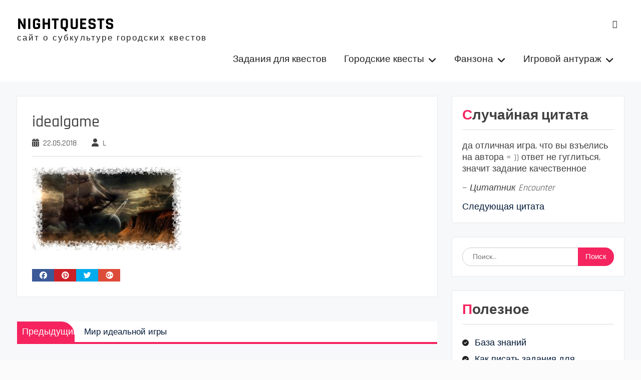

--- FILE ---
content_type: text/html; charset=UTF-8
request_url: https://nightquests.ru/mir-ideal-noj-igry/idealgame/
body_size: 16141
content:
<!DOCTYPE html> <html lang="ru-RU"><head>
	    <meta charset="UTF-8">
    <meta name="viewport" content="width=device-width, initial-scale=1">
    <link rel="profile" href="http://gmpg.org/xfn/11">
    <link rel="pingback" href="https://nightquests.ru/xmlrpc.php">
    
<meta name='robots' content='index, follow, max-image-preview:large, max-snippet:-1, max-video-preview:-1' />

	<!-- This site is optimized with the Yoast SEO plugin v26.7 - https://yoast.com/wordpress/plugins/seo/ -->
	<title>idealgame - NIGHTQUESTS</title>
	<link rel="canonical" href="https://nightquests.ru/mir-ideal-noj-igry/idealgame/" />
	<meta property="og:locale" content="ru_RU" />
	<meta property="og:type" content="article" />
	<meta property="og:title" content="idealgame - NIGHTQUESTS" />
	<meta property="og:url" content="https://nightquests.ru/mir-ideal-noj-igry/idealgame/" />
	<meta property="og:site_name" content="NIGHTQUESTS" />
	<meta property="og:image" content="https://nightquests.ru/mir-ideal-noj-igry/idealgame" />
	<meta property="og:image:width" content="850" />
	<meta property="og:image:height" content="480" />
	<meta property="og:image:type" content="image/jpeg" />
	<meta name="twitter:card" content="summary_large_image" />
	<meta name="twitter:site" content="@lexsis111" />
	<script type="application/ld+json" class="yoast-schema-graph">{"@context":"https://schema.org","@graph":[{"@type":"WebPage","@id":"https://nightquests.ru/mir-ideal-noj-igry/idealgame/","url":"https://nightquests.ru/mir-ideal-noj-igry/idealgame/","name":"idealgame - NIGHTQUESTS","isPartOf":{"@id":"https://nightquests.ru/#website"},"primaryImageOfPage":{"@id":"https://nightquests.ru/mir-ideal-noj-igry/idealgame/#primaryimage"},"image":{"@id":"https://nightquests.ru/mir-ideal-noj-igry/idealgame/#primaryimage"},"thumbnailUrl":"https://nightquests.ru/wp-content/uploads/2018/05/idealgame.jpg","datePublished":"2018-05-22T19:20:27+00:00","breadcrumb":{"@id":"https://nightquests.ru/mir-ideal-noj-igry/idealgame/#breadcrumb"},"inLanguage":"ru-RU","potentialAction":[{"@type":"ReadAction","target":["https://nightquests.ru/mir-ideal-noj-igry/idealgame/"]}]},{"@type":"ImageObject","inLanguage":"ru-RU","@id":"https://nightquests.ru/mir-ideal-noj-igry/idealgame/#primaryimage","url":"https://nightquests.ru/wp-content/uploads/2018/05/idealgame.jpg","contentUrl":"https://nightquests.ru/wp-content/uploads/2018/05/idealgame.jpg","width":850,"height":480},{"@type":"BreadcrumbList","@id":"https://nightquests.ru/mir-ideal-noj-igry/idealgame/#breadcrumb","itemListElement":[{"@type":"ListItem","position":1,"name":"Главная страница","item":"https://nightquests.ru/"},{"@type":"ListItem","position":2,"name":"Мир идеальной игры","item":"https://nightquests.ru/mir-ideal-noj-igry/"},{"@type":"ListItem","position":3,"name":"idealgame"}]},{"@type":"WebSite","@id":"https://nightquests.ru/#website","url":"https://nightquests.ru/","name":"NIGHTQUESTS","description":"сайт о субкультуре городских квестов","potentialAction":[{"@type":"SearchAction","target":{"@type":"EntryPoint","urlTemplate":"https://nightquests.ru/?s={search_term_string}"},"query-input":{"@type":"PropertyValueSpecification","valueRequired":true,"valueName":"search_term_string"}}],"inLanguage":"ru-RU"}]}</script>
	<!-- / Yoast SEO plugin. -->


<link rel='dns-prefetch' href='//www.googletagmanager.com' />
<link rel="alternate" type="application/rss+xml" title=" NIGHTQUESTS &raquo; Лента" href="https://nightquests.ru/feed/" />
<link rel="alternate" type="application/rss+xml" title=" NIGHTQUESTS &raquo; Лента комментариев" href="https://nightquests.ru/comments/feed/" />
<link rel="alternate" type="application/rss+xml" title=" NIGHTQUESTS &raquo; Лента комментариев к &laquo;idealgame&raquo;" href="https://nightquests.ru/mir-ideal-noj-igry/idealgame/feed/" />
<link rel="alternate" title="oEmbed (JSON)" type="application/json+oembed" href="https://nightquests.ru/wp-json/oembed/1.0/embed?url=https%3A%2F%2Fnightquests.ru%2Fmir-ideal-noj-igry%2Fidealgame%2F" />
<link rel="alternate" title="oEmbed (XML)" type="text/xml+oembed" href="https://nightquests.ru/wp-json/oembed/1.0/embed?url=https%3A%2F%2Fnightquests.ru%2Fmir-ideal-noj-igry%2Fidealgame%2F&#038;format=xml" />
<style id='wp-img-auto-sizes-contain-inline-css' type='text/css'>
img:is([sizes=auto i],[sizes^="auto," i]){contain-intrinsic-size:3000px 1500px}
/*# sourceURL=wp-img-auto-sizes-contain-inline-css */
</style>
<style id='wp-emoji-styles-inline-css' type='text/css'>

	img.wp-smiley, img.emoji {
		display: inline !important;
		border: none !important;
		box-shadow: none !important;
		height: 1em !important;
		width: 1em !important;
		margin: 0 0.07em !important;
		vertical-align: -0.1em !important;
		background: none !important;
		padding: 0 !important;
	}
/*# sourceURL=wp-emoji-styles-inline-css */
</style>
<style id='wp-block-library-inline-css' type='text/css'>
:root{--wp-block-synced-color:#7a00df;--wp-block-synced-color--rgb:122,0,223;--wp-bound-block-color:var(--wp-block-synced-color);--wp-editor-canvas-background:#ddd;--wp-admin-theme-color:#007cba;--wp-admin-theme-color--rgb:0,124,186;--wp-admin-theme-color-darker-10:#006ba1;--wp-admin-theme-color-darker-10--rgb:0,107,160.5;--wp-admin-theme-color-darker-20:#005a87;--wp-admin-theme-color-darker-20--rgb:0,90,135;--wp-admin-border-width-focus:2px}@media (min-resolution:192dpi){:root{--wp-admin-border-width-focus:1.5px}}.wp-element-button{cursor:pointer}:root .has-very-light-gray-background-color{background-color:#eee}:root .has-very-dark-gray-background-color{background-color:#313131}:root .has-very-light-gray-color{color:#eee}:root .has-very-dark-gray-color{color:#313131}:root .has-vivid-green-cyan-to-vivid-cyan-blue-gradient-background{background:linear-gradient(135deg,#00d084,#0693e3)}:root .has-purple-crush-gradient-background{background:linear-gradient(135deg,#34e2e4,#4721fb 50%,#ab1dfe)}:root .has-hazy-dawn-gradient-background{background:linear-gradient(135deg,#faaca8,#dad0ec)}:root .has-subdued-olive-gradient-background{background:linear-gradient(135deg,#fafae1,#67a671)}:root .has-atomic-cream-gradient-background{background:linear-gradient(135deg,#fdd79a,#004a59)}:root .has-nightshade-gradient-background{background:linear-gradient(135deg,#330968,#31cdcf)}:root .has-midnight-gradient-background{background:linear-gradient(135deg,#020381,#2874fc)}:root{--wp--preset--font-size--normal:16px;--wp--preset--font-size--huge:42px}.has-regular-font-size{font-size:1em}.has-larger-font-size{font-size:2.625em}.has-normal-font-size{font-size:var(--wp--preset--font-size--normal)}.has-huge-font-size{font-size:var(--wp--preset--font-size--huge)}.has-text-align-center{text-align:center}.has-text-align-left{text-align:left}.has-text-align-right{text-align:right}.has-fit-text{white-space:nowrap!important}#end-resizable-editor-section{display:none}.aligncenter{clear:both}.items-justified-left{justify-content:flex-start}.items-justified-center{justify-content:center}.items-justified-right{justify-content:flex-end}.items-justified-space-between{justify-content:space-between}.screen-reader-text{border:0;clip-path:inset(50%);height:1px;margin:-1px;overflow:hidden;padding:0;position:absolute;width:1px;word-wrap:normal!important}.screen-reader-text:focus{background-color:#ddd;clip-path:none;color:#444;display:block;font-size:1em;height:auto;left:5px;line-height:normal;padding:15px 23px 14px;text-decoration:none;top:5px;width:auto;z-index:100000}html :where(.has-border-color){border-style:solid}html :where([style*=border-top-color]){border-top-style:solid}html :where([style*=border-right-color]){border-right-style:solid}html :where([style*=border-bottom-color]){border-bottom-style:solid}html :where([style*=border-left-color]){border-left-style:solid}html :where([style*=border-width]){border-style:solid}html :where([style*=border-top-width]){border-top-style:solid}html :where([style*=border-right-width]){border-right-style:solid}html :where([style*=border-bottom-width]){border-bottom-style:solid}html :where([style*=border-left-width]){border-left-style:solid}html :where(img[class*=wp-image-]){height:auto;max-width:100%}:where(figure){margin:0 0 1em}html :where(.is-position-sticky){--wp-admin--admin-bar--position-offset:var(--wp-admin--admin-bar--height,0px)}@media screen and (max-width:600px){html :where(.is-position-sticky){--wp-admin--admin-bar--position-offset:0px}}

/*# sourceURL=wp-block-library-inline-css */
</style><style id='global-styles-inline-css' type='text/css'>
:root{--wp--preset--aspect-ratio--square: 1;--wp--preset--aspect-ratio--4-3: 4/3;--wp--preset--aspect-ratio--3-4: 3/4;--wp--preset--aspect-ratio--3-2: 3/2;--wp--preset--aspect-ratio--2-3: 2/3;--wp--preset--aspect-ratio--16-9: 16/9;--wp--preset--aspect-ratio--9-16: 9/16;--wp--preset--color--black: #111111;--wp--preset--color--cyan-bluish-gray: #abb8c3;--wp--preset--color--white: #ffffff;--wp--preset--color--pale-pink: #f78da7;--wp--preset--color--vivid-red: #cf2e2e;--wp--preset--color--luminous-vivid-orange: #ff6900;--wp--preset--color--luminous-vivid-amber: #fcb900;--wp--preset--color--light-green-cyan: #7bdcb5;--wp--preset--color--vivid-green-cyan: #00d084;--wp--preset--color--pale-cyan-blue: #8ed1fc;--wp--preset--color--vivid-cyan-blue: #0693e3;--wp--preset--color--vivid-purple: #9b51e0;--wp--preset--color--gray: #f4f4f4;--wp--preset--color--blue: #1b8be0;--wp--preset--color--orange: #ffc300;--wp--preset--color--red: #f5245f;--wp--preset--gradient--vivid-cyan-blue-to-vivid-purple: linear-gradient(135deg,rgb(6,147,227) 0%,rgb(155,81,224) 100%);--wp--preset--gradient--light-green-cyan-to-vivid-green-cyan: linear-gradient(135deg,rgb(122,220,180) 0%,rgb(0,208,130) 100%);--wp--preset--gradient--luminous-vivid-amber-to-luminous-vivid-orange: linear-gradient(135deg,rgb(252,185,0) 0%,rgb(255,105,0) 100%);--wp--preset--gradient--luminous-vivid-orange-to-vivid-red: linear-gradient(135deg,rgb(255,105,0) 0%,rgb(207,46,46) 100%);--wp--preset--gradient--very-light-gray-to-cyan-bluish-gray: linear-gradient(135deg,rgb(238,238,238) 0%,rgb(169,184,195) 100%);--wp--preset--gradient--cool-to-warm-spectrum: linear-gradient(135deg,rgb(74,234,220) 0%,rgb(151,120,209) 20%,rgb(207,42,186) 40%,rgb(238,44,130) 60%,rgb(251,105,98) 80%,rgb(254,248,76) 100%);--wp--preset--gradient--blush-light-purple: linear-gradient(135deg,rgb(255,206,236) 0%,rgb(152,150,240) 100%);--wp--preset--gradient--blush-bordeaux: linear-gradient(135deg,rgb(254,205,165) 0%,rgb(254,45,45) 50%,rgb(107,0,62) 100%);--wp--preset--gradient--luminous-dusk: linear-gradient(135deg,rgb(255,203,112) 0%,rgb(199,81,192) 50%,rgb(65,88,208) 100%);--wp--preset--gradient--pale-ocean: linear-gradient(135deg,rgb(255,245,203) 0%,rgb(182,227,212) 50%,rgb(51,167,181) 100%);--wp--preset--gradient--electric-grass: linear-gradient(135deg,rgb(202,248,128) 0%,rgb(113,206,126) 100%);--wp--preset--gradient--midnight: linear-gradient(135deg,rgb(2,3,129) 0%,rgb(40,116,252) 100%);--wp--preset--font-size--small: 14px;--wp--preset--font-size--medium: 20px;--wp--preset--font-size--large: 42px;--wp--preset--font-size--x-large: 42px;--wp--preset--font-size--normal: 18px;--wp--preset--font-size--huge: 54px;--wp--preset--spacing--20: 0.44rem;--wp--preset--spacing--30: 0.67rem;--wp--preset--spacing--40: 1rem;--wp--preset--spacing--50: 1.5rem;--wp--preset--spacing--60: 2.25rem;--wp--preset--spacing--70: 3.38rem;--wp--preset--spacing--80: 5.06rem;--wp--preset--shadow--natural: 6px 6px 9px rgba(0, 0, 0, 0.2);--wp--preset--shadow--deep: 12px 12px 50px rgba(0, 0, 0, 0.4);--wp--preset--shadow--sharp: 6px 6px 0px rgba(0, 0, 0, 0.2);--wp--preset--shadow--outlined: 6px 6px 0px -3px rgb(255, 255, 255), 6px 6px rgb(0, 0, 0);--wp--preset--shadow--crisp: 6px 6px 0px rgb(0, 0, 0);}:where(.is-layout-flex){gap: 0.5em;}:where(.is-layout-grid){gap: 0.5em;}body .is-layout-flex{display: flex;}.is-layout-flex{flex-wrap: wrap;align-items: center;}.is-layout-flex > :is(*, div){margin: 0;}body .is-layout-grid{display: grid;}.is-layout-grid > :is(*, div){margin: 0;}:where(.wp-block-columns.is-layout-flex){gap: 2em;}:where(.wp-block-columns.is-layout-grid){gap: 2em;}:where(.wp-block-post-template.is-layout-flex){gap: 1.25em;}:where(.wp-block-post-template.is-layout-grid){gap: 1.25em;}.has-black-color{color: var(--wp--preset--color--black) !important;}.has-cyan-bluish-gray-color{color: var(--wp--preset--color--cyan-bluish-gray) !important;}.has-white-color{color: var(--wp--preset--color--white) !important;}.has-pale-pink-color{color: var(--wp--preset--color--pale-pink) !important;}.has-vivid-red-color{color: var(--wp--preset--color--vivid-red) !important;}.has-luminous-vivid-orange-color{color: var(--wp--preset--color--luminous-vivid-orange) !important;}.has-luminous-vivid-amber-color{color: var(--wp--preset--color--luminous-vivid-amber) !important;}.has-light-green-cyan-color{color: var(--wp--preset--color--light-green-cyan) !important;}.has-vivid-green-cyan-color{color: var(--wp--preset--color--vivid-green-cyan) !important;}.has-pale-cyan-blue-color{color: var(--wp--preset--color--pale-cyan-blue) !important;}.has-vivid-cyan-blue-color{color: var(--wp--preset--color--vivid-cyan-blue) !important;}.has-vivid-purple-color{color: var(--wp--preset--color--vivid-purple) !important;}.has-black-background-color{background-color: var(--wp--preset--color--black) !important;}.has-cyan-bluish-gray-background-color{background-color: var(--wp--preset--color--cyan-bluish-gray) !important;}.has-white-background-color{background-color: var(--wp--preset--color--white) !important;}.has-pale-pink-background-color{background-color: var(--wp--preset--color--pale-pink) !important;}.has-vivid-red-background-color{background-color: var(--wp--preset--color--vivid-red) !important;}.has-luminous-vivid-orange-background-color{background-color: var(--wp--preset--color--luminous-vivid-orange) !important;}.has-luminous-vivid-amber-background-color{background-color: var(--wp--preset--color--luminous-vivid-amber) !important;}.has-light-green-cyan-background-color{background-color: var(--wp--preset--color--light-green-cyan) !important;}.has-vivid-green-cyan-background-color{background-color: var(--wp--preset--color--vivid-green-cyan) !important;}.has-pale-cyan-blue-background-color{background-color: var(--wp--preset--color--pale-cyan-blue) !important;}.has-vivid-cyan-blue-background-color{background-color: var(--wp--preset--color--vivid-cyan-blue) !important;}.has-vivid-purple-background-color{background-color: var(--wp--preset--color--vivid-purple) !important;}.has-black-border-color{border-color: var(--wp--preset--color--black) !important;}.has-cyan-bluish-gray-border-color{border-color: var(--wp--preset--color--cyan-bluish-gray) !important;}.has-white-border-color{border-color: var(--wp--preset--color--white) !important;}.has-pale-pink-border-color{border-color: var(--wp--preset--color--pale-pink) !important;}.has-vivid-red-border-color{border-color: var(--wp--preset--color--vivid-red) !important;}.has-luminous-vivid-orange-border-color{border-color: var(--wp--preset--color--luminous-vivid-orange) !important;}.has-luminous-vivid-amber-border-color{border-color: var(--wp--preset--color--luminous-vivid-amber) !important;}.has-light-green-cyan-border-color{border-color: var(--wp--preset--color--light-green-cyan) !important;}.has-vivid-green-cyan-border-color{border-color: var(--wp--preset--color--vivid-green-cyan) !important;}.has-pale-cyan-blue-border-color{border-color: var(--wp--preset--color--pale-cyan-blue) !important;}.has-vivid-cyan-blue-border-color{border-color: var(--wp--preset--color--vivid-cyan-blue) !important;}.has-vivid-purple-border-color{border-color: var(--wp--preset--color--vivid-purple) !important;}.has-vivid-cyan-blue-to-vivid-purple-gradient-background{background: var(--wp--preset--gradient--vivid-cyan-blue-to-vivid-purple) !important;}.has-light-green-cyan-to-vivid-green-cyan-gradient-background{background: var(--wp--preset--gradient--light-green-cyan-to-vivid-green-cyan) !important;}.has-luminous-vivid-amber-to-luminous-vivid-orange-gradient-background{background: var(--wp--preset--gradient--luminous-vivid-amber-to-luminous-vivid-orange) !important;}.has-luminous-vivid-orange-to-vivid-red-gradient-background{background: var(--wp--preset--gradient--luminous-vivid-orange-to-vivid-red) !important;}.has-very-light-gray-to-cyan-bluish-gray-gradient-background{background: var(--wp--preset--gradient--very-light-gray-to-cyan-bluish-gray) !important;}.has-cool-to-warm-spectrum-gradient-background{background: var(--wp--preset--gradient--cool-to-warm-spectrum) !important;}.has-blush-light-purple-gradient-background{background: var(--wp--preset--gradient--blush-light-purple) !important;}.has-blush-bordeaux-gradient-background{background: var(--wp--preset--gradient--blush-bordeaux) !important;}.has-luminous-dusk-gradient-background{background: var(--wp--preset--gradient--luminous-dusk) !important;}.has-pale-ocean-gradient-background{background: var(--wp--preset--gradient--pale-ocean) !important;}.has-electric-grass-gradient-background{background: var(--wp--preset--gradient--electric-grass) !important;}.has-midnight-gradient-background{background: var(--wp--preset--gradient--midnight) !important;}.has-small-font-size{font-size: var(--wp--preset--font-size--small) !important;}.has-medium-font-size{font-size: var(--wp--preset--font-size--medium) !important;}.has-large-font-size{font-size: var(--wp--preset--font-size--large) !important;}.has-x-large-font-size{font-size: var(--wp--preset--font-size--x-large) !important;}
/*# sourceURL=global-styles-inline-css */
</style>

<style id='classic-theme-styles-inline-css' type='text/css'>
/*! This file is auto-generated */
.wp-block-button__link{color:#fff;background-color:#32373c;border-radius:9999px;box-shadow:none;text-decoration:none;padding:calc(.667em + 2px) calc(1.333em + 2px);font-size:1.125em}.wp-block-file__button{background:#32373c;color:#fff;text-decoration:none}
/*# sourceURL=/wp-includes/css/classic-themes.min.css */
</style>
<link rel='stylesheet' id='rutube-embed-styles-css' href='https://nightquests.ru/wp-content/plugins/rutube-embed/build/style-index.css?ver=1764765385' type='text/css' media='all' />
<link rel='stylesheet' id='sow-button-base-css' href='https://nightquests.ru/wp-content/plugins/so-widgets-bundle/widgets/button/css/style.css?ver=1.70.4' type='text/css' media='all' />
<link rel='stylesheet' id='sow-button-flat-480de3079f11-css' href='https://nightquests.ru/wp-content/uploads/siteorigin-widgets/sow-button-flat-480de3079f11.css?ver=6.9' type='text/css' media='all' />
<link rel='stylesheet' id='sow-button-atom-cc2ad630a5ee-css' href='https://nightquests.ru/wp-content/uploads/siteorigin-widgets/sow-button-atom-cc2ad630a5ee.css?ver=6.9' type='text/css' media='all' />
<link rel='stylesheet' id='quotescollection-css' href='https://nightquests.ru/wp-content/plugins/quotes-collection/css/quotes-collection.css?ver=2.5.2' type='text/css' media='all' />
<link rel='stylesheet' id='font-awesome-css' href='https://nightquests.ru/wp-content/themes/photomania/third-party/font-awesome/css/all.min.css?ver=6.7.2' type='text/css' media='all' />
<link rel='stylesheet' id='photomania-google-fonts-css' href='https://nightquests.ru/wp-content/fonts/3fee1cebb7f09076552a9e60251307e1.css' type='text/css' media='all' />
<link rel='stylesheet' id='jquery-sidr-css' href='https://nightquests.ru/wp-content/themes/photomania/third-party/sidr/css/jquery.sidr.dark.min.css?ver=2.2.1' type='text/css' media='all' />
<link rel='stylesheet' id='jquery-magnific-popup-css' href='https://nightquests.ru/wp-content/themes/photomania/third-party/magnific-popup/css/magnific-popup.min.css?ver=1.1.0' type='text/css' media='all' />
<link rel='stylesheet' id='photomania-style-css' href='https://nightquests.ru/wp-content/themes/photomania/style.css?ver=20260107-214943' type='text/css' media='all' />
<link rel='stylesheet' id='photomania-block-style-css' href='https://nightquests.ru/wp-content/themes/photomania/css/blocks.css?ver=20260107-214943' type='text/css' media='all' />
<script type="text/javascript" src="https://nightquests.ru/wp-includes/js/jquery/jquery.min.js?ver=3.7.1" id="jquery-core-js"></script>
<script type="text/javascript" src="https://nightquests.ru/wp-includes/js/jquery/jquery-migrate.min.js?ver=3.4.1" id="jquery-migrate-js"></script>
<script type="text/javascript" id="quotescollection-js-extra">
/* <![CDATA[ */
var quotescollectionAjax = {"ajaxUrl":"https://nightquests.ru/wp-admin/admin-ajax.php","nonce":"57aa2d6ee3","nextQuote":"\u0421\u043b\u0435\u0434\u0443\u044e\u0449\u0430\u044f \u0446\u0438\u0442\u0430\u0442\u0430","loading":"Loading...","error":"Error getting quote","autoRefreshMax":"20","autoRefreshCount":"0"};
//# sourceURL=quotescollection-js-extra
/* ]]> */
</script>
<script type="text/javascript" src="https://nightquests.ru/wp-content/plugins/quotes-collection/js/quotes-collection.js?ver=2.5.2" id="quotescollection-js"></script>
<link rel="https://api.w.org/" href="https://nightquests.ru/wp-json/" /><link rel="alternate" title="JSON" type="application/json" href="https://nightquests.ru/wp-json/wp/v2/media/4988" /><link rel="EditURI" type="application/rsd+xml" title="RSD" href="https://nightquests.ru/xmlrpc.php?rsd" />
<meta name="generator" content="WordPress 6.9" />
<link rel='shortlink' href='https://nightquests.ru/?p=4988' />
<meta name="generator" content="Site Kit by Google 1.170.0" /><!-- Yandex.Metrika counter by Yandex Metrica Plugin -->
<script type="text/javascript" >
    (function(m,e,t,r,i,k,a){m[i]=m[i]||function(){(m[i].a=m[i].a||[]).push(arguments)};
        m[i].l=1*new Date();k=e.createElement(t),a=e.getElementsByTagName(t)[0],k.async=1,k.src=r,a.parentNode.insertBefore(k,a)})
    (window, document, "script", "https://mc.yandex.ru/metrika/tag.js", "ym");

    ym(43035749, "init", {
        id:43035749,
        clickmap:true,
        trackLinks:true,
        accurateTrackBounce:true,
        webvisor:true,
	        });
</script>
<noscript><div><img src="https://mc.yandex.ru/watch/43035749" style="position:absolute; left:-9999px;" alt="" /></div></noscript>
<!-- /Yandex.Metrika counter -->
<link rel="icon" href="https://nightquests.ru/wp-content/uploads/2017/05/cropped-Аватарчег-32x32.png" sizes="32x32" />
<link rel="icon" href="https://nightquests.ru/wp-content/uploads/2017/05/cropped-Аватарчег-192x192.png" sizes="192x192" />
<link rel="apple-touch-icon" href="https://nightquests.ru/wp-content/uploads/2017/05/cropped-Аватарчег-180x180.png" />
<meta name="msapplication-TileImage" content="https://nightquests.ru/wp-content/uploads/2017/05/cropped-Аватарчег-270x270.png" />
<link rel='stylesheet' id='siteorigin-widget-icon-font-icomoon-css' href='https://nightquests.ru/wp-content/plugins/so-widgets-bundle/icons/icomoon/style.css?ver=6.9' type='text/css' media='all' />
<link rel='stylesheet' id='siteorigin-widget-icon-font-materialicons-css' href='https://nightquests.ru/wp-content/plugins/so-widgets-bundle/icons/materialicons/style.css?ver=6.9' type='text/css' media='all' />
</head>

<body class="attachment wp-singular attachment-template-default single single-attachment postid-4988 attachmentid-4988 attachment-jpeg wp-embed-responsive wp-theme-photomania group-blog global-layout-right-sidebar slider-disabled">

	
	    <div id="page" class="hfeed site">
    <a class="skip-link screen-reader-text" href="#content">Skip to content</a>		<a id="mobile-trigger" href="#mob-menu"><i class="fa fa-bars"></i></a>
		<div id="mob-menu">
			<ul id="menu-menju-osnovnoe" class="menu"><li id="menu-item-4724" class="menu-item menu-item-type-post_type menu-item-object-page menu-item-4724"><a href="https://nightquests.ru/knowledge-base/">Задания для квестов</a></li>
<li id="menu-item-5782" class="menu-item menu-item-type-taxonomy menu-item-object-category menu-item-has-children menu-item-5782"><a href="https://nightquests.ru/category/gorodskie-kvesty/">Городские квесты</a>
<ul class="sub-menu">
	<li id="menu-item-190" class="menu-item menu-item-type-taxonomy menu-item-object-category menu-item-has-children menu-item-190"><a href="https://nightquests.ru/category/proekty/">Проекты и франшизы</a>
	<ul class="sub-menu">
		<li id="menu-item-205" class="menu-item menu-item-type-taxonomy menu-item-object-category menu-item-205"><a href="https://nightquests.ru/category/proekty/dozor/">DozoR</a></li>
		<li id="menu-item-206" class="menu-item menu-item-type-taxonomy menu-item-object-category menu-item-206"><a href="https://nightquests.ru/category/proekty/encounter/">ENcounter</a></li>
		<li id="menu-item-207" class="menu-item menu-item-type-taxonomy menu-item-object-category menu-item-207"><a href="https://nightquests.ru/category/proekty/red-fox/">Red Fox</a></li>
		<li id="menu-item-7905" class="menu-item menu-item-type-taxonomy menu-item-object-category menu-item-7905"><a href="https://nightquests.ru/category/kvest-v-korobke/">Квест в коробке</a></li>
		<li id="menu-item-2225" class="menu-item menu-item-type-taxonomy menu-item-object-category menu-item-2225"><a href="https://nightquests.ru/category/urban-quest/">Urban Quest</a></li>
		<li id="menu-item-1330" class="menu-item menu-item-type-taxonomy menu-item-object-category menu-item-1330"><a href="https://nightquests.ru/category/questhint/">QuestHint</a></li>
		<li id="menu-item-1982" class="menu-item menu-item-type-taxonomy menu-item-object-category menu-item-1982"><a href="https://nightquests.ru/category/telegram-kanalyi/">Telegram каналы</a></li>
		<li id="menu-item-258" class="menu-item menu-item-type-post_type menu-item-object-page menu-item-258"><a href="https://nightquests.ru/karta-proektov/">Карта проектов</a></li>
		<li id="menu-item-7132" class="menu-item menu-item-type-post_type menu-item-object-page menu-item-7132"><a href="https://nightquests.ru/mesta-tusovoj-kvesterov-po-gorodam/">Места тусовок квестеров</a></li>
	</ul>
</li>
	<li id="menu-item-5794" class="menu-item menu-item-type-taxonomy menu-item-object-category menu-item-5794"><a href="https://nightquests.ru/category/igrovy-e-dvizhki/">Игровые движки</a></li>
	<li id="menu-item-5783" class="menu-item menu-item-type-taxonomy menu-item-object-category menu-item-has-children menu-item-5783"><a href="https://nightquests.ru/category/formaty-igr/">Форматы игр</a>
	<ul class="sub-menu">
		<li id="menu-item-5784" class="menu-item menu-item-type-taxonomy menu-item-object-category menu-item-has-children menu-item-5784"><a href="https://nightquests.ru/category/avtokvesty/">Автоквесты</a>
		<ul class="sub-menu">
			<li id="menu-item-1606" class="menu-item menu-item-type-taxonomy menu-item-object-category menu-item-1606"><a href="https://nightquests.ru/category/chempionaty/">Чемпионаты</a></li>
		</ul>
</li>
		<li id="menu-item-5785" class="menu-item menu-item-type-taxonomy menu-item-object-category menu-item-5785"><a href="https://nightquests.ru/category/velosipedny-e/">Велосипедные</a></li>
		<li id="menu-item-5786" class="menu-item menu-item-type-taxonomy menu-item-object-category menu-item-5786"><a href="https://nightquests.ru/category/geokeshing/">Геокешинг</a></li>
		<li id="menu-item-5788" class="menu-item menu-item-type-taxonomy menu-item-object-category menu-item-5788"><a href="https://nightquests.ru/category/peshehodny-e/">Пешеходные</a></li>
		<li id="menu-item-5789" class="menu-item menu-item-type-taxonomy menu-item-object-category menu-item-5789"><a href="https://nightquests.ru/category/tvorcheskie/">Творческие</a></li>
		<li id="menu-item-5790" class="menu-item menu-item-type-taxonomy menu-item-object-category menu-item-5790"><a href="https://nightquests.ru/category/onlajn/">Онлайн</a></li>
	</ul>
</li>
	<li id="menu-item-187" class="menu-item menu-item-type-taxonomy menu-item-object-category menu-item-has-children menu-item-187"><a href="https://nightquests.ru/category/baza-znaniy/">База знаний</a>
	<ul class="sub-menu">
		<li id="menu-item-195" class="menu-item menu-item-type-taxonomy menu-item-object-category menu-item-195"><a href="https://nightquests.ru/category/baza-znaniy/organizatoru/">Организатору</a></li>
		<li id="menu-item-198" class="menu-item menu-item-type-taxonomy menu-item-object-category menu-item-198"><a href="https://nightquests.ru/category/baza-znaniy/avtoru/">Автору</a></li>
		<li id="menu-item-200" class="menu-item menu-item-type-taxonomy menu-item-object-category menu-item-200"><a href="https://nightquests.ru/category/baza-znaniy/kapitanu/">Капитану</a></li>
		<li id="menu-item-203" class="menu-item menu-item-type-taxonomy menu-item-object-category menu-item-has-children menu-item-203"><a href="https://nightquests.ru/category/baza-znaniy/pole/">Поле</a>
		<ul class="sub-menu">
			<li id="menu-item-202" class="menu-item menu-item-type-taxonomy menu-item-object-category menu-item-202"><a href="https://nightquests.ru/category/baza-znaniy/pilotu/">Пилоту</a></li>
			<li id="menu-item-204" class="menu-item menu-item-type-taxonomy menu-item-object-category menu-item-204"><a href="https://nightquests.ru/category/baza-znaniy/shturmanu/">Штурману</a></li>
			<li id="menu-item-199" class="menu-item menu-item-type-taxonomy menu-item-object-category menu-item-199"><a href="https://nightquests.ru/category/baza-znaniy/igroku/">Полевому</a></li>
		</ul>
</li>
		<li id="menu-item-189" class="menu-item menu-item-type-taxonomy menu-item-object-category menu-item-has-children menu-item-189"><a href="https://nightquests.ru/category/baza-znaniy/shtab/">Штаб</a>
		<ul class="sub-menu">
			<li id="menu-item-2245" class="menu-item menu-item-type-taxonomy menu-item-object-category menu-item-2245"><a href="https://nightquests.ru/category/vidy-zadanij/">Виды заданий</a></li>
		</ul>
</li>
		<li id="menu-item-397" class="menu-item menu-item-type-taxonomy menu-item-object-category menu-item-397"><a href="https://nightquests.ru/category/baza-znaniy/zadaniya/tip-urovnya/">Тип уровня</a></li>
	</ul>
</li>
	<li id="menu-item-1817" class="menu-item menu-item-type-taxonomy menu-item-object-category menu-item-has-children menu-item-1817"><a href="https://nightquests.ru/category/soft/">Софт</a>
	<ul class="sub-menu">
		<li id="menu-item-5792" class="menu-item menu-item-type-taxonomy menu-item-object-category menu-item-5792"><a href="https://nightquests.ru/category/igrovy-e-boty/">Игровые боты</a></li>
		<li id="menu-item-5791" class="menu-item menu-item-type-taxonomy menu-item-object-category menu-item-5791"><a href="https://nightquests.ru/category/artefakty-s-igr/">Программы-задания</a></li>
		<li id="menu-item-5793" class="menu-item menu-item-type-taxonomy menu-item-object-category menu-item-5793"><a href="https://nightquests.ru/category/mobil-ny-e-prilozheniya/">Мобильные приложения</a></li>
	</ul>
</li>
</ul>
</li>
<li id="menu-item-373" class="menu-item menu-item-type-taxonomy menu-item-object-category menu-item-has-children menu-item-373"><a href="https://nightquests.ru/category/fanzone/">Фанзона</a>
<ul class="sub-menu">
	<li id="menu-item-192" class="menu-item menu-item-type-taxonomy menu-item-object-category menu-item-192"><a href="https://nightquests.ru/category/fanzone/istoriya/">История</a></li>
	<li id="menu-item-209" class="menu-item menu-item-type-taxonomy menu-item-object-category menu-item-209"><a href="https://nightquests.ru/category/fanzone/muzy-ka/">Музыка</a></li>
	<li id="menu-item-191" class="menu-item menu-item-type-taxonomy menu-item-object-category menu-item-191"><a href="https://nightquests.ru/category/fanzone/video/">Видео</a></li>
	<li id="menu-item-2574" class="menu-item menu-item-type-taxonomy menu-item-object-category menu-item-2574"><a href="https://nightquests.ru/category/fanzone/kino/">Кино</a></li>
	<li id="menu-item-208" class="menu-item menu-item-type-taxonomy menu-item-object-category menu-item-208"><a href="https://nightquests.ru/category/fanzone/art/">Арт</a></li>
	<li id="menu-item-6894" class="menu-item menu-item-type-taxonomy menu-item-object-category menu-item-6894"><a href="https://nightquests.ru/category/bajki/">Байки</a></li>
	<li id="menu-item-6893" class="menu-item menu-item-type-taxonomy menu-item-object-category menu-item-6893"><a href="https://nightquests.ru/category/fanzone/tvorchestvo/stihi/">Стихи</a></li>
	<li id="menu-item-211" class="menu-item menu-item-type-taxonomy menu-item-object-category menu-item-211"><a href="https://nightquests.ru/category/fanzone/tvorchestvo/">Творчество</a></li>
	<li id="menu-item-210" class="menu-item menu-item-type-taxonomy menu-item-object-category menu-item-210"><a href="https://nightquests.ru/category/fanzone/sleng/">Сленг</a></li>
</ul>
</li>
<li id="menu-item-5797" class="menu-item menu-item-type-taxonomy menu-item-object-category menu-item-has-children menu-item-5797"><a href="https://nightquests.ru/category/igrovoj-anturazh/">Игровой антураж</a>
<ul class="sub-menu">
	<li id="menu-item-5808" class="menu-item menu-item-type-taxonomy menu-item-object-category menu-item-5808"><a href="https://nightquests.ru/category/grim-i-kostyumy/">Грим и костюмы</a></li>
	<li id="menu-item-5798" class="menu-item menu-item-type-taxonomy menu-item-object-category menu-item-5798"><a href="https://nightquests.ru/category/instalyatsii/">Инсталяции</a></li>
	<li id="menu-item-5795" class="menu-item menu-item-type-taxonomy menu-item-object-category menu-item-5795"><a href="https://nightquests.ru/category/artefakty/">Артефакты</a></li>
</ul>
</li>
</ul>		</div><!-- #mob-menu -->
		
    <header id="masthead" class="site-header" role="banner"><div class="container">			    <div class="site-branding">

			
													<div id="site-identity">
																		<p class="site-title"><a href="https://nightquests.ru/" rel="home"> NIGHTQUESTS</a></p>
																						<p class="site-description">сайт о субкультуре городских квестов</p>
									</div><!-- #site-identity -->
				    </div><!-- .site-branding -->
	    <div id="header-social">
			<div class="widget photomania_widget_social"><ul id="menu-sotsseti" class="menu"><li id="menu-item-51" class="menu-item menu-item-type-custom menu-item-object-custom menu-item-51"><a href="https://vk.com/all_night_quests"><span class="screen-reader-text">VK</span></a></li>
</ul></div>	    </div><!-- #header-social -->
	    <div id="main-nav">
	        <nav id="site-navigation" class="main-navigation" role="navigation">
	            <div class="wrap-menu-content">
					<div class="menu-menju-osnovnoe-container"><ul id="primary-menu" class="menu"><li class="menu-item menu-item-type-post_type menu-item-object-page menu-item-4724"><a href="https://nightquests.ru/knowledge-base/">Задания для квестов</a></li>
<li class="menu-item menu-item-type-taxonomy menu-item-object-category menu-item-has-children menu-item-5782"><a href="https://nightquests.ru/category/gorodskie-kvesty/">Городские квесты</a>
<ul class="sub-menu">
	<li class="menu-item menu-item-type-taxonomy menu-item-object-category menu-item-has-children menu-item-190"><a href="https://nightquests.ru/category/proekty/">Проекты и франшизы</a>
	<ul class="sub-menu">
		<li class="menu-item menu-item-type-taxonomy menu-item-object-category menu-item-205"><a href="https://nightquests.ru/category/proekty/dozor/">DozoR</a></li>
		<li class="menu-item menu-item-type-taxonomy menu-item-object-category menu-item-206"><a href="https://nightquests.ru/category/proekty/encounter/">ENcounter</a></li>
		<li class="menu-item menu-item-type-taxonomy menu-item-object-category menu-item-207"><a href="https://nightquests.ru/category/proekty/red-fox/">Red Fox</a></li>
		<li class="menu-item menu-item-type-taxonomy menu-item-object-category menu-item-7905"><a href="https://nightquests.ru/category/kvest-v-korobke/">Квест в коробке</a></li>
		<li class="menu-item menu-item-type-taxonomy menu-item-object-category menu-item-2225"><a href="https://nightquests.ru/category/urban-quest/">Urban Quest</a></li>
		<li class="menu-item menu-item-type-taxonomy menu-item-object-category menu-item-1330"><a href="https://nightquests.ru/category/questhint/">QuestHint</a></li>
		<li class="menu-item menu-item-type-taxonomy menu-item-object-category menu-item-1982"><a href="https://nightquests.ru/category/telegram-kanalyi/">Telegram каналы</a></li>
		<li class="menu-item menu-item-type-post_type menu-item-object-page menu-item-258"><a href="https://nightquests.ru/karta-proektov/">Карта проектов</a></li>
		<li class="menu-item menu-item-type-post_type menu-item-object-page menu-item-7132"><a href="https://nightquests.ru/mesta-tusovoj-kvesterov-po-gorodam/">Места тусовок квестеров</a></li>
	</ul>
</li>
	<li class="menu-item menu-item-type-taxonomy menu-item-object-category menu-item-5794"><a href="https://nightquests.ru/category/igrovy-e-dvizhki/">Игровые движки</a></li>
	<li class="menu-item menu-item-type-taxonomy menu-item-object-category menu-item-has-children menu-item-5783"><a href="https://nightquests.ru/category/formaty-igr/">Форматы игр</a>
	<ul class="sub-menu">
		<li class="menu-item menu-item-type-taxonomy menu-item-object-category menu-item-has-children menu-item-5784"><a href="https://nightquests.ru/category/avtokvesty/">Автоквесты</a>
		<ul class="sub-menu">
			<li class="menu-item menu-item-type-taxonomy menu-item-object-category menu-item-1606"><a href="https://nightquests.ru/category/chempionaty/">Чемпионаты</a></li>
		</ul>
</li>
		<li class="menu-item menu-item-type-taxonomy menu-item-object-category menu-item-5785"><a href="https://nightquests.ru/category/velosipedny-e/">Велосипедные</a></li>
		<li class="menu-item menu-item-type-taxonomy menu-item-object-category menu-item-5786"><a href="https://nightquests.ru/category/geokeshing/">Геокешинг</a></li>
		<li class="menu-item menu-item-type-taxonomy menu-item-object-category menu-item-5788"><a href="https://nightquests.ru/category/peshehodny-e/">Пешеходные</a></li>
		<li class="menu-item menu-item-type-taxonomy menu-item-object-category menu-item-5789"><a href="https://nightquests.ru/category/tvorcheskie/">Творческие</a></li>
		<li class="menu-item menu-item-type-taxonomy menu-item-object-category menu-item-5790"><a href="https://nightquests.ru/category/onlajn/">Онлайн</a></li>
	</ul>
</li>
	<li class="menu-item menu-item-type-taxonomy menu-item-object-category menu-item-has-children menu-item-187"><a href="https://nightquests.ru/category/baza-znaniy/">База знаний</a>
	<ul class="sub-menu">
		<li class="menu-item menu-item-type-taxonomy menu-item-object-category menu-item-195"><a href="https://nightquests.ru/category/baza-znaniy/organizatoru/">Организатору</a></li>
		<li class="menu-item menu-item-type-taxonomy menu-item-object-category menu-item-198"><a href="https://nightquests.ru/category/baza-znaniy/avtoru/">Автору</a></li>
		<li class="menu-item menu-item-type-taxonomy menu-item-object-category menu-item-200"><a href="https://nightquests.ru/category/baza-znaniy/kapitanu/">Капитану</a></li>
		<li class="menu-item menu-item-type-taxonomy menu-item-object-category menu-item-has-children menu-item-203"><a href="https://nightquests.ru/category/baza-znaniy/pole/">Поле</a>
		<ul class="sub-menu">
			<li class="menu-item menu-item-type-taxonomy menu-item-object-category menu-item-202"><a href="https://nightquests.ru/category/baza-znaniy/pilotu/">Пилоту</a></li>
			<li class="menu-item menu-item-type-taxonomy menu-item-object-category menu-item-204"><a href="https://nightquests.ru/category/baza-znaniy/shturmanu/">Штурману</a></li>
			<li class="menu-item menu-item-type-taxonomy menu-item-object-category menu-item-199"><a href="https://nightquests.ru/category/baza-znaniy/igroku/">Полевому</a></li>
		</ul>
</li>
		<li class="menu-item menu-item-type-taxonomy menu-item-object-category menu-item-has-children menu-item-189"><a href="https://nightquests.ru/category/baza-znaniy/shtab/">Штаб</a>
		<ul class="sub-menu">
			<li class="menu-item menu-item-type-taxonomy menu-item-object-category menu-item-2245"><a href="https://nightquests.ru/category/vidy-zadanij/">Виды заданий</a></li>
		</ul>
</li>
		<li class="menu-item menu-item-type-taxonomy menu-item-object-category menu-item-397"><a href="https://nightquests.ru/category/baza-znaniy/zadaniya/tip-urovnya/">Тип уровня</a></li>
	</ul>
</li>
	<li class="menu-item menu-item-type-taxonomy menu-item-object-category menu-item-has-children menu-item-1817"><a href="https://nightquests.ru/category/soft/">Софт</a>
	<ul class="sub-menu">
		<li class="menu-item menu-item-type-taxonomy menu-item-object-category menu-item-5792"><a href="https://nightquests.ru/category/igrovy-e-boty/">Игровые боты</a></li>
		<li class="menu-item menu-item-type-taxonomy menu-item-object-category menu-item-5791"><a href="https://nightquests.ru/category/artefakty-s-igr/">Программы-задания</a></li>
		<li class="menu-item menu-item-type-taxonomy menu-item-object-category menu-item-5793"><a href="https://nightquests.ru/category/mobil-ny-e-prilozheniya/">Мобильные приложения</a></li>
	</ul>
</li>
</ul>
</li>
<li class="menu-item menu-item-type-taxonomy menu-item-object-category menu-item-has-children menu-item-373"><a href="https://nightquests.ru/category/fanzone/">Фанзона</a>
<ul class="sub-menu">
	<li class="menu-item menu-item-type-taxonomy menu-item-object-category menu-item-192"><a href="https://nightquests.ru/category/fanzone/istoriya/">История</a></li>
	<li class="menu-item menu-item-type-taxonomy menu-item-object-category menu-item-209"><a href="https://nightquests.ru/category/fanzone/muzy-ka/">Музыка</a></li>
	<li class="menu-item menu-item-type-taxonomy menu-item-object-category menu-item-191"><a href="https://nightquests.ru/category/fanzone/video/">Видео</a></li>
	<li class="menu-item menu-item-type-taxonomy menu-item-object-category menu-item-2574"><a href="https://nightquests.ru/category/fanzone/kino/">Кино</a></li>
	<li class="menu-item menu-item-type-taxonomy menu-item-object-category menu-item-208"><a href="https://nightquests.ru/category/fanzone/art/">Арт</a></li>
	<li class="menu-item menu-item-type-taxonomy menu-item-object-category menu-item-6894"><a href="https://nightquests.ru/category/bajki/">Байки</a></li>
	<li class="menu-item menu-item-type-taxonomy menu-item-object-category menu-item-6893"><a href="https://nightquests.ru/category/fanzone/tvorchestvo/stihi/">Стихи</a></li>
	<li class="menu-item menu-item-type-taxonomy menu-item-object-category menu-item-211"><a href="https://nightquests.ru/category/fanzone/tvorchestvo/">Творчество</a></li>
	<li class="menu-item menu-item-type-taxonomy menu-item-object-category menu-item-210"><a href="https://nightquests.ru/category/fanzone/sleng/">Сленг</a></li>
</ul>
</li>
<li class="menu-item menu-item-type-taxonomy menu-item-object-category menu-item-has-children menu-item-5797"><a href="https://nightquests.ru/category/igrovoj-anturazh/">Игровой антураж</a>
<ul class="sub-menu">
	<li class="menu-item menu-item-type-taxonomy menu-item-object-category menu-item-5808"><a href="https://nightquests.ru/category/grim-i-kostyumy/">Грим и костюмы</a></li>
	<li class="menu-item menu-item-type-taxonomy menu-item-object-category menu-item-5798"><a href="https://nightquests.ru/category/instalyatsii/">Инсталяции</a></li>
	<li class="menu-item menu-item-type-taxonomy menu-item-object-category menu-item-5795"><a href="https://nightquests.ru/category/artefakty/">Артефакты</a></li>
</ul>
</li>
</ul></div>	            </div><!-- .menu-content -->
	        </nav><!-- #site-navigation -->
	    </div> <!-- #main-nav -->

	        </div><!-- .container --></header><!-- #masthead -->
	<div id="content" class="site-content"><div class="container"><div class="inner-wrapper">    
	<div id="primary" class="content-area">
		<main id="main" class="site-main" role="main">

		
			
<article id="post-4988" class="post-4988 attachment type-attachment status-inherit hentry">
	<header class="entry-header">
		<h1 class="entry-title">idealgame</h1>		<div class="entry-meta">
			<span class="posted-on"><a href="https://nightquests.ru/mir-ideal-noj-igry/idealgame/" rel="bookmark"><time class="entry-date published updated" datetime="2018-05-22T22:20:27+03:00">22.05.2018</time></a></span><span class="byline"> <span class="author vcard"><a class="url fn n" href="https://nightquests.ru/author/lexsis/">L</a></span></span>		</div><!-- .entry-meta -->
	</header><!-- .entry-header -->

    
	<div class="entry-content-wrapper">
		<div class="entry-content">
			<p class="attachment"><a href='https://nightquests.ru/wp-content/uploads/2018/05/idealgame.jpg'><img fetchpriority="high" decoding="async" width="300" height="169" src="https://nightquests.ru/wp-content/uploads/2018/05/idealgame-300x169.jpg" class="attachment-medium size-medium" alt="" srcset="https://nightquests.ru/wp-content/uploads/2018/05/idealgame-300x169.jpg 300w, https://nightquests.ru/wp-content/uploads/2018/05/idealgame-768x434.jpg 768w, https://nightquests.ru/wp-content/uploads/2018/05/idealgame.jpg 850w" sizes="(max-width: 300px) 100vw, 300px" /></a></p>
					</div><!-- .entry-content -->
	</div><!-- .entry-content-wrapper -->

	<footer class="entry-footer">
			</footer><!-- .entry-footer -->

					<div class="photomania-social-share">
			<ul>
									<li><a href="https://www.facebook.com/sharer/sharer.php?u=https://nightquests.ru/mir-ideal-noj-igry/idealgame/&#038;title=idealgame" target="_blank"><i class="fa-brands fa-facebook" aria-hidden="true"></i></a></li>
									<li><a href="https://pinterest.com/pin/create/button/?url=https://nightquests.ru/mir-ideal-noj-igry/idealgame/&#038;media=https://nightquests.ru/wp-content/uploads/2018/05/idealgame.jpg&#038;description=idealgame" target="_blank"><i class="fa-brands fa-pinterest" aria-hidden="true"></i></a></li>
									<li><a href="http://twitter.com/intent/tweet?status=idealgame+https://nightquests.ru/mir-ideal-noj-igry/idealgame/" target="_blank"><i class="fa-brands fa-twitter" aria-hidden="true"></i></a></li>
									<li><a href="https://plus.google.com/share?url=https://nightquests.ru/mir-ideal-noj-igry/idealgame/" target="_blank"><i class="fa-brands fa-google-plus" aria-hidden="true"></i></a></li>
							</ul>
		</div><!-- .photomania-social-share -->
			
</article><!-- #post-## -->

			
	<nav class="navigation post-navigation" aria-label="Записи">
		<h2 class="screen-reader-text">Навигация по записям</h2>
		<div class="nav-links"><div class="nav-previous"><a href="https://nightquests.ru/mir-ideal-noj-igry/" rel="prev"><span class="meta-nav" aria-hidden="true">Предыдущий</span> <span class="screen-reader-text">Предыдущая запись:</span> <span class="post-title">Мир идеальной игры</span></a></div></div>
	</nav>
			
<div id="comments" class="comments-area">

	
	
	
		<div id="respond" class="comment-respond">
		<h3 id="reply-title" class="comment-reply-title">Добавить комментарий <small><a rel="nofollow" id="cancel-comment-reply-link" href="/mir-ideal-noj-igry/idealgame/#respond" style="display:none;">Отменить ответ</a></small></h3><form action="https://nightquests.ru/wp-comments-post.php" method="post" id="commentform" class="comment-form"><p class="comment-notes"><span id="email-notes">Ваш адрес email не будет опубликован.</span> <span class="required-field-message">Обязательные поля помечены <span class="required">*</span></span></p><p class="comment-form-comment"><label for="comment">Комментарий <span class="required">*</span></label> <textarea id="comment" name="comment" cols="45" rows="8" maxlength="65525" required></textarea></p><p class="comment-form-author"><label for="author">Имя <span class="required">*</span></label> <input id="author" name="author" type="text" value="" size="30" maxlength="245" autocomplete="name" required /></p>
<p class="comment-form-email"><label for="email">Email <span class="required">*</span></label> <input id="email" name="email" type="email" value="" size="30" maxlength="100" aria-describedby="email-notes" autocomplete="email" required /></p>
<p class="comment-form-url"><label for="url">Сайт</label> <input id="url" name="url" type="url" value="" size="30" maxlength="200" autocomplete="url" /></p>
<p class="comment-form-cookies-consent"><input id="wp-comment-cookies-consent" name="wp-comment-cookies-consent" type="checkbox" value="yes" /> <label for="wp-comment-cookies-consent">Сохранить моё имя, email и адрес сайта в этом браузере для последующих моих комментариев.</label></p>
<p class="form-submit"><input name="submit" type="submit" id="submit" class="submit" value="Отправить комментарий" /> <input type='hidden' name='comment_post_ID' value='4988' id='comment_post_ID' />
<input type='hidden' name='comment_parent' id='comment_parent' value='0' />
</p><p style="display: none;"><input type="hidden" id="akismet_comment_nonce" name="akismet_comment_nonce" value="fe6baf105f" /></p><p style="display: none !important;" class="akismet-fields-container" data-prefix="ak_"><label>&#916;<textarea name="ak_hp_textarea" cols="45" rows="8" maxlength="100"></textarea></label><input type="hidden" id="ak_js_1" name="ak_js" value="138"/><script>document.getElementById( "ak_js_1" ).setAttribute( "value", ( new Date() ).getTime() );</script></p></form>	</div><!-- #respond -->
	
</div><!-- #comments -->

		
		</main><!-- #main -->
	</div><!-- #primary -->

<div id="sidebar-primary" class="widget-area sidebar" role="complementary">
			<aside id="quotescollection-2" class="widget widget_quotescollection"><h2 class="widget-title">Случайная цитата</h2>
<div class="quotescollection-quote-wrapper" id="w_quotescollection_2"><script type="text/javascript">
var args_w_quotescollection_2 = {"instanceID":"w_quotescollection_2", "currQuoteID":0, "showAuthor":1, "showSource":1, "tags":"", "charLimit":500, "orderBy":"random", "ajaxRefresh":1, "autoRefresh":0, "dynamicFetch":1, "before":"", "after":"", "beforeAttribution":"&lt;div class=\&quot;attribution\&quot;&gt;&amp;mdash;&amp;nbsp;", "afterAttribution":"&lt;/div&gt;", };quotescollectionRefresh(args_w_quotescollection_2);</script>
</div></aside><aside id="search-2" class="widget widget_search"><form role="search" method="get" class="search-form" action="https://nightquests.ru/">
				<label>
					<span class="screen-reader-text">Найти:</span>
					<input type="search" class="search-field" placeholder="Поиск&hellip;" value="" name="s" />
				</label>
				<input type="submit" class="search-submit" value="Поиск" />
			</form></aside><aside id="nav_menu-5" class="widget widget_nav_menu"><h2 class="widget-title">Полезное</h2><div class="menu-poleznoe-container"><ul id="menu-poleznoe" class="menu"><li id="menu-item-1797" class="menu-item menu-item-type-taxonomy menu-item-object-category menu-item-1797"><a href="https://nightquests.ru/category/baza-znaniy/">База знаний</a></li>
<li id="menu-item-1798" class="menu-item menu-item-type-post_type menu-item-object-post menu-item-1798"><a href="https://nightquests.ru/kak-pisat-zadaniya-dlya-gorodskogo-kve/">Как писать задания для городского квеста</a></li>
<li id="menu-item-1799" class="menu-item menu-item-type-post_type menu-item-object-post menu-item-1799"><a href="https://nightquests.ru/new-games/">Как привлечь новых игроков в автоквест?</a></li>
<li id="menu-item-1800" class="menu-item menu-item-type-post_type menu-item-object-post menu-item-1800"><a href="https://nightquests.ru/statya-20-17-koap-voprosyi-i-otvetyi/">Статья 20.17 КоАП, вопросы и ответы</a></li>
<li id="menu-item-7104" class="menu-item menu-item-type-post_type menu-item-object-post menu-item-7104"><a href="https://nightquests.ru/kak-provesti-trenirovku-komandy-k-avtokvestu/">Как провести тренировку команды к автоквесту</a></li>
<li id="menu-item-7105" class="menu-item menu-item-type-post_type menu-item-object-post menu-item-7105"><a href="https://nightquests.ru/33-idei-syuzhetov-dlya-napisaniya-stsenariya-avtokvesta/">33 идеи сюжетов для написания сценария автоквеста</a></li>
<li id="menu-item-7106" class="menu-item menu-item-type-post_type menu-item-object-post menu-item-7106"><a href="https://nightquests.ru/kak-privlekat-sponsorov-na-igry/">Как привлекать спонсоров на игры?</a></li>
<li id="menu-item-2752" class="menu-item menu-item-type-post_type menu-item-object-post menu-item-2752"><a href="https://nightquests.ru/gorodskoy-kvest/">Городской квест современное развлечение</a></li>
</ul></div></aside><aside id="custom_html-2" class="widget_text widget widget_custom_html"><div class="textwidget custom-html-widget"><!-- Yandex.RTB R-A-587119-3 -->
<div id="yandex_rtb_R-A-587119-3"></div>
<script type="text/javascript">
    (function(w, d, n, s, t) {
        w[n] = w[n] || [];
        w[n].push(function() {
            Ya.Context.AdvManager.render({
                blockId: "R-A-587119-3",
                renderTo: "yandex_rtb_R-A-587119-3",
                async: true
            });
        });
        t = d.getElementsByTagName("script")[0];
        s = d.createElement("script");
        s.type = "text/javascript";
        s.src = "//an.yandex.ru/system/context.js";
        s.async = true;
        t.parentNode.insertBefore(s, t);
    })(this, this.document, "yandexContextAsyncCallbacks");
</script></div></aside>	</div><!-- #sidebar-primary -->
</div><!-- .inner-wrapper --></div><!-- .container --></div><!-- #content -->
	<div  id="footer-widgets" ><div class="container"><div class="inner-wrapper"><div class="footer-active-2 footer-widget-area"><aside id="nav_menu-3" class="widget widget_nav_menu"><div class="menu-futer-container"><ul id="menu-futer" class="menu"><li id="menu-item-62" class="menu-item menu-item-type-post_type menu-item-object-page menu-item-62"><a href="https://nightquests.ru/progect/">О проекте</a></li>
</ul></div></aside></div><!-- .footer-widget-area --><div class="footer-active-2 footer-widget-area"><aside id="sow-button-2" class="widget widget_sow-button"><div
			
			class="so-widget-sow-button so-widget-sow-button-flat-480de3079f11"
			
		><div class="ow-button-base ow-button-align-center"
>
			<a
					href="https://vk.com/all_night_quests"
					class="sowb-button ow-icon-placement-left ow-button-hover" target="_blank" rel="noopener noreferrer" 	>
		<span>
			<span class="sow-icon-icomoon" data-sow-icon="&#xea98;"
		style="color: #1f68c6" 
		aria-hidden="true"></span>
					</span>
			</a>
	</div>
</div></aside><aside id="sow-button-4" class="widget widget_sow-button"><div
			
			class="so-widget-sow-button so-widget-sow-button-atom-cc2ad630a5ee"
			
		><div class="ow-button-base ow-button-align-center"
>
			<a
					href="https://t-do.ru/nightquests"
					class="sowb-button ow-icon-placement-bottom ow-button-hover" target="_blank" rel="noopener noreferrer" 	>
		<span>
			<span class="sow-icon-materialicons sowm-regular" data-sow-icon="&#xea6b"
		style="color: #27c1f9" 
		aria-hidden="true"></span>
					</span>
			</a>
	</div>
</div></aside></div><!-- .footer-widget-area --></div><!-- .inner-wrapper --></div><!-- .container --></div><footer id="colophon" class="site-footer" role="contentinfo"><div class="container">    
		<div class="colophon-inner">

		    			    <div class="colophon-column">
			    	<div class="footer-social">
			    		<div class="widget photomania_widget_social"><ul id="menu-sotsseti-1" class="menu"><li class="menu-item menu-item-type-custom menu-item-object-custom menu-item-51"><a href="https://vk.com/all_night_quests"><span class="screen-reader-text">VK</span></a></li>
</ul></div>			    	</div><!-- .footer-social -->
			    </div><!-- .colophon-column -->
		    
		    			    <div class="colophon-column">
			    	<div class="copyright">
			    		NIGHTQUESTS © Использование материалов разрешено только при наличии активной ссылки на источник.			    	</div><!-- .copyright -->
			    </div><!-- .colophon-column -->
		    
		    
		    			    <div class="colophon-column">
			    	<div class="site-info">
			    		Photomania by <a target="_blank" rel="designer" href="https://wenthemes.com/">WEN Themes</a>			    	</div><!-- .site-info -->
			    </div><!-- .colophon-column -->
		    
		</div><!-- .colophon-inner -->

	    	</div><!-- .container --></footer><!-- #colophon -->
</div><!-- #page --><a href="#page" class="scrollup" id="btn-scrollup"><i class="fa fa-angle-up"></i></a>
<script type="speculationrules">
{"prefetch":[{"source":"document","where":{"and":[{"href_matches":"/*"},{"not":{"href_matches":["/wp-*.php","/wp-admin/*","/wp-content/uploads/*","/wp-content/*","/wp-content/plugins/*","/wp-content/themes/photomania/*","/*\\?(.+)"]}},{"not":{"selector_matches":"a[rel~=\"nofollow\"]"}},{"not":{"selector_matches":".no-prefetch, .no-prefetch a"}}]},"eagerness":"conservative"}]}
</script>
<script type="text/javascript" src="https://nightquests.ru/wp-content/themes/photomania/js/skip-link-focus-fix.min.js?ver=20130115" id="photomania-skip-link-focus-fix-js"></script>
<script type="text/javascript" src="https://nightquests.ru/wp-content/themes/photomania/third-party/cycle2/js/jquery.cycle2.min.js?ver=2.1.6" id="jquery-cycle2-js"></script>
<script type="text/javascript" src="https://nightquests.ru/wp-content/themes/photomania/third-party/sidr/js/jquery.sidr.min.js?ver=2.2.1" id="jquery-sidr-js"></script>
<script type="text/javascript" src="https://nightquests.ru/wp-content/themes/photomania/third-party/magnific-popup/js/jquery.magnific-popup.min.js?ver=1.1.0" id="jquery-magnific-popup-js"></script>
<script type="text/javascript" src="https://nightquests.ru/wp-includes/js/underscore.min.js?ver=1.13.7" id="underscore-js"></script>
<script type="text/javascript" id="wp-util-js-extra">
/* <![CDATA[ */
var _wpUtilSettings = {"ajax":{"url":"/wp-admin/admin-ajax.php"}};
//# sourceURL=wp-util-js-extra
/* ]]> */
</script>
<script type="text/javascript" src="https://nightquests.ru/wp-includes/js/wp-util.min.js?ver=6.9" id="wp-util-js"></script>
<script type="text/javascript" src="https://nightquests.ru/wp-includes/js/imagesloaded.min.js?ver=5.0.0" id="imagesloaded-js"></script>
<script type="text/javascript" src="https://nightquests.ru/wp-includes/js/masonry.min.js?ver=4.2.2" id="masonry-js"></script>
<script type="text/javascript" id="photomania-custom-js-extra">
/* <![CDATA[ */
var Photomania_Custom_Options = {"go_to_top_status":"1","ajaxurl":"https://nightquests.ru/wp-admin/admin-ajax.php"};
//# sourceURL=photomania-custom-js-extra
/* ]]> */
</script>
<script type="text/javascript" src="https://nightquests.ru/wp-content/themes/photomania/js/custom.min.js?ver=1.0.0" id="photomania-custom-js"></script>
<script type="text/javascript" src="https://nightquests.ru/wp-includes/js/comment-reply.min.js?ver=6.9" id="comment-reply-js" async="async" data-wp-strategy="async" fetchpriority="low"></script>
<script defer type="text/javascript" src="https://nightquests.ru/wp-content/plugins/akismet/_inc/akismet-frontend.js?ver=1763550894" id="akismet-frontend-js"></script>
<script id="wp-emoji-settings" type="application/json">
{"baseUrl":"https://s.w.org/images/core/emoji/17.0.2/72x72/","ext":".png","svgUrl":"https://s.w.org/images/core/emoji/17.0.2/svg/","svgExt":".svg","source":{"concatemoji":"https://nightquests.ru/wp-includes/js/wp-emoji-release.min.js?ver=6.9"}}
</script>
<script type="module">
/* <![CDATA[ */
/*! This file is auto-generated */
const a=JSON.parse(document.getElementById("wp-emoji-settings").textContent),o=(window._wpemojiSettings=a,"wpEmojiSettingsSupports"),s=["flag","emoji"];function i(e){try{var t={supportTests:e,timestamp:(new Date).valueOf()};sessionStorage.setItem(o,JSON.stringify(t))}catch(e){}}function c(e,t,n){e.clearRect(0,0,e.canvas.width,e.canvas.height),e.fillText(t,0,0);t=new Uint32Array(e.getImageData(0,0,e.canvas.width,e.canvas.height).data);e.clearRect(0,0,e.canvas.width,e.canvas.height),e.fillText(n,0,0);const a=new Uint32Array(e.getImageData(0,0,e.canvas.width,e.canvas.height).data);return t.every((e,t)=>e===a[t])}function p(e,t){e.clearRect(0,0,e.canvas.width,e.canvas.height),e.fillText(t,0,0);var n=e.getImageData(16,16,1,1);for(let e=0;e<n.data.length;e++)if(0!==n.data[e])return!1;return!0}function u(e,t,n,a){switch(t){case"flag":return n(e,"\ud83c\udff3\ufe0f\u200d\u26a7\ufe0f","\ud83c\udff3\ufe0f\u200b\u26a7\ufe0f")?!1:!n(e,"\ud83c\udde8\ud83c\uddf6","\ud83c\udde8\u200b\ud83c\uddf6")&&!n(e,"\ud83c\udff4\udb40\udc67\udb40\udc62\udb40\udc65\udb40\udc6e\udb40\udc67\udb40\udc7f","\ud83c\udff4\u200b\udb40\udc67\u200b\udb40\udc62\u200b\udb40\udc65\u200b\udb40\udc6e\u200b\udb40\udc67\u200b\udb40\udc7f");case"emoji":return!a(e,"\ud83e\u1fac8")}return!1}function f(e,t,n,a){let r;const o=(r="undefined"!=typeof WorkerGlobalScope&&self instanceof WorkerGlobalScope?new OffscreenCanvas(300,150):document.createElement("canvas")).getContext("2d",{willReadFrequently:!0}),s=(o.textBaseline="top",o.font="600 32px Arial",{});return e.forEach(e=>{s[e]=t(o,e,n,a)}),s}function r(e){var t=document.createElement("script");t.src=e,t.defer=!0,document.head.appendChild(t)}a.supports={everything:!0,everythingExceptFlag:!0},new Promise(t=>{let n=function(){try{var e=JSON.parse(sessionStorage.getItem(o));if("object"==typeof e&&"number"==typeof e.timestamp&&(new Date).valueOf()<e.timestamp+604800&&"object"==typeof e.supportTests)return e.supportTests}catch(e){}return null}();if(!n){if("undefined"!=typeof Worker&&"undefined"!=typeof OffscreenCanvas&&"undefined"!=typeof URL&&URL.createObjectURL&&"undefined"!=typeof Blob)try{var e="postMessage("+f.toString()+"("+[JSON.stringify(s),u.toString(),c.toString(),p.toString()].join(",")+"));",a=new Blob([e],{type:"text/javascript"});const r=new Worker(URL.createObjectURL(a),{name:"wpTestEmojiSupports"});return void(r.onmessage=e=>{i(n=e.data),r.terminate(),t(n)})}catch(e){}i(n=f(s,u,c,p))}t(n)}).then(e=>{for(const n in e)a.supports[n]=e[n],a.supports.everything=a.supports.everything&&a.supports[n],"flag"!==n&&(a.supports.everythingExceptFlag=a.supports.everythingExceptFlag&&a.supports[n]);var t;a.supports.everythingExceptFlag=a.supports.everythingExceptFlag&&!a.supports.flag,a.supports.everything||((t=a.source||{}).concatemoji?r(t.concatemoji):t.wpemoji&&t.twemoji&&(r(t.twemoji),r(t.wpemoji)))});
//# sourceURL=https://nightquests.ru/wp-includes/js/wp-emoji-loader.min.js
/* ]]> */
</script>
	    <script type="text/html" id="tmpl-portfolio-post">

			    <div class="portfolio-item">

			    	<div class="portfolio-item-wrapper">
			    		<div class="portfolio-thumb">
				    		<a href="{{ data.url }}"><img src="{{ data.images.thumb.url }}" width="{{ data.images.thumb.width }}" height="{{ data.images.thumb.height }}" alt="" /></a>
			    		</div>
			    		<div class="post-content">
				    							    		<a class="popup-link" href="{{ data.images.large.url }}"><i class="fa fa-search-plus" aria-hidden="true"></i></a>
				    					    			<h2 class="portfolio-title"><a href="{{ data.url }}">{{ data.title }}</a></h2>
			    		</div><!-- .post-content -->
    		    		    			    		<div class="photomania-social-share">
    			    			<ul>
	    			    			<li><a href="{{ data.social.facebook }}" target="_blank"><i class="fa-brands fa-facebook"></i></a></li>
	    			    			<li><a href="{{ data.social.pinterest }}" target="_blank"><i class="fa-brands fa-pinterest"></i></a></li>
	    			    			<li><a href="{{ data.social.twitter }}" target="_blank"><i class="fa-brands fa-twitter"></i></a></li>
	    			    			<li><a href="{{ data.social.googleplus }}" target="_blank"><i class="fa-brands fa-google-plus"></i></a></li>
    			    			</ul>
    			    		</div><!-- .photomania-social-share -->
    		    		
			    	</div><!-- .portfolio-item-wrapper -->

			    </div><!-- .portfolio-item -->

	    </script>
		</body>
</html>


--- FILE ---
content_type: text/json; charset=utf-8
request_url: https://nightquests.ru/wp-admin/admin-ajax.php
body_size: 678
content:
{"quote_id":"24","quote":"\u0434\u0430 \u043e\u0442\u043b\u0438\u0447\u043d\u0430\u044f \u0438\u0433\u0440\u0430, \u0447\u0442\u043e \u0432\u044b \u0432\u0437\u044a\u0435\u043b\u0438\u0441\u044c \u043d\u0430 \u0430\u0432\u0442\u043e\u0440\u0430 = )) \u043e\u0442\u0432\u0435\u0442 \u043d\u0435 \u0433\u0443\u0433\u043b\u0438\u0442\u044c\u0441\u044f, \u0437\u043d\u0430\u0447\u0438\u0442 \u0437\u0430\u0434\u0430\u043d\u0438\u0435 \u043a\u0430\u0447\u0435\u0441\u0442\u0432\u0435\u043d\u043d\u043e\u0435","author":null,"source":"\u0426\u0438\u0442\u0430\u0442\u043d\u0438\u043a Encounter","tags":"","public":"yes","time_added":"2017-11-25 14:17:24","time_updated":""}